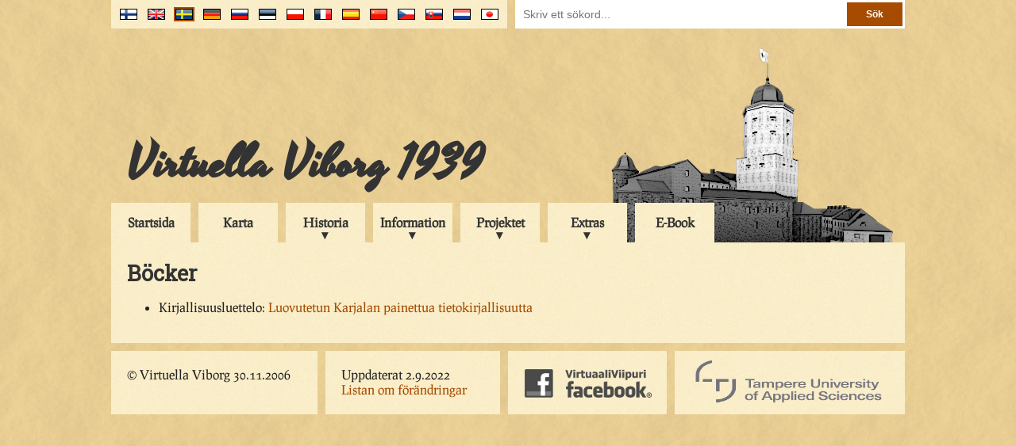

--- FILE ---
content_type: text/html; charset=UTF-8
request_url: https://virtuaaliviipuri.fi/se/books
body_size: 11582
content:
<!doctype html>
<head>
    <link href="https://fonts.googleapis.com/css?family=Roboto+Slab&display=swap" rel="stylesheet">
    <meta charset="utf-8"/>
    <title>
        Virtuella Viborg - Böcker
    </title>
    <link href="/css/style_2017-08-22.css" rel="stylesheet" type="text/css"/>
        <script type="text/javascript" src="/js/jquery-1.9.0.min.js"></script>
    <script type="text/javascript" src="/js/common.js"></script>
    <script>
        (function (i, s, o, g, r, a, m) {
            i['GoogleAnalyticsObject'] = r;
            i[r] = i[r] || function () {
                (i[r].q = i[r].q || []).push(arguments)
            }, i[r].l = 1 * new Date();
            a = s.createElement(o),
                m = s.getElementsByTagName(o)[0];
            a.async = 1;
            a.src = g;
            m.parentNode.insertBefore(a, m)
        })(window, document, 'script', '//www.google-analytics.com/analytics.js', 'ga');

        ga('create', 'UA-59739605-1', 'auto');
        ga('send', 'pageview');
    </script>
    </head>
<body>
<div class="clear-both"></div>
<div id="banner-container">
    <div id="flags-container">
        <div id="flags">
            <div id="search">
                <form method="post" action="/se/search">
                    <input type="hidden" name="_token" value="V31ogemWL7tV9qItC3OZ701BTMt8lCwIDoavywuw">                    <input type="text" name="search_term" placeholder="Skriv ett sökord..."/>
                    <input type="submit" value="Sök"/>
                </form>
            </div>
            <ul>
                                    <li>
                        <a title="Japanese" href="/jp/books">
                            <img
                                                                class="language-flag"
                                                                src="/img/flags/jp.png" alt="jp"/>
                        </a>
                    </li>
                                    <li>
                        <a title="Nederlands" href="/nl/books">
                            <img
                                                                class="language-flag"
                                                                src="/img/flags/nl.png" alt="nl"/>
                        </a>
                    </li>
                                    <li>
                        <a title="Slovenčina" href="/sk/books">
                            <img
                                                                class="language-flag"
                                                                src="/img/flags/sk.png" alt="sk"/>
                        </a>
                    </li>
                                    <li>
                        <a title="Čeština" href="/cs/books">
                            <img
                                                                class="language-flag"
                                                                src="/img/flags/cs.png" alt="cs"/>
                        </a>
                    </li>
                                    <li>
                        <a title="中文" href="/cn/books">
                            <img
                                                                class="language-flag"
                                                                src="/img/flags/cn.png" alt="cn"/>
                        </a>
                    </li>
                                    <li>
                        <a title="En Español" href="/es/books">
                            <img
                                                                class="language-flag"
                                                                src="/img/flags/es.png" alt="es"/>
                        </a>
                    </li>
                                    <li>
                        <a title="En Français" href="/fr/books">
                            <img
                                                                class="language-flag"
                                                                src="/img/flags/fr.png" alt="fr"/>
                        </a>
                    </li>
                                    <li>
                        <a title="Po Polsku" href="/pl/books">
                            <img
                                                                class="language-flag"
                                                                src="/img/flags/pl.png" alt="pl"/>
                        </a>
                    </li>
                                    <li>
                        <a title="Eesti keeles" href="/ee/books">
                            <img
                                                                class="language-flag"
                                                                src="/img/flags/ee.png" alt="ee"/>
                        </a>
                    </li>
                                    <li>
                        <a title="по-русски" href="/ru/books">
                            <img
                                                                class="language-flag"
                                                                src="/img/flags/ru.png" alt="ru"/>
                        </a>
                    </li>
                                    <li>
                        <a title="Deutsch" href="/de/books">
                            <img
                                                                class="language-flag"
                                                                src="/img/flags/de.png" alt="de"/>
                        </a>
                    </li>
                                    <li>
                        <a title="På Svenska" href="/se/books">
                            <img
                                                                id="active-language-flag"
                                                                src="/img/flags/se.png" alt="se"/>
                        </a>
                    </li>
                                    <li>
                        <a title="In English" href="/en/books">
                            <img
                                                                class="language-flag"
                                                                src="/img/flags/en.png" alt="en"/>
                        </a>
                    </li>
                                    <li>
                        <a title="Suomeksi" href="/fi/books">
                            <img
                                                                class="language-flag"
                                                                src="/img/flags/fi.png" alt="fi"/>
                        </a>
                    </li>
                            </ul>
        </div>
    </div>
    <div id="banner">
        <h1 id="banner-title"><a href="/se">Virtuella Viborg 1939</a></h1>
    </div>
    <div id="menu-container">
        <ul id="menu">
                                                <li class="menu-item"><a href="/se">Startsida</a></li>
                                                                <li class="menu-item"><a href="/se/map">Karta</a></li>
                                                                <li class="sub-menu-trigger">
                        <span>Historia</span>
                        <ul class="sub-menu">
                                                            <li><a href="/se/history">Kortfattad historia</a></li>
                                                            <li><a href="/se/presentations">Historical presentations</a></li>
                                                            <li><a href="/se/maps">Old maps</a></li>
                                                    </ul>
                    </li>
                                                                <li class="sub-menu-trigger">
                        <span>Information</span>
                        <ul class="sub-menu">
                                                            <li><a href="/se/sights">Sevärdheter</a></li>
                                                            <li><a href="/se/district">City districts</a></li>
                                                            <li><a href="/se/buildings">Kartobjekt</a></li>
                                                            <li><a href="/se/businesses">Företag</a></li>
                                                            <li><a href="/se/citizens">Citizens</a></li>
                                                            <li><a href="/se/architect">Arkitekter</a></li>
                                                    </ul>
                    </li>
                                                                <li class="sub-menu-trigger">
                        <span>Projektet</span>
                        <ul class="sub-menu">
                                                            <li><a href="/se/project">Description</a></li>
                                                            <li><a href="/se/credits">Credits</a></li>
                                                            <li><a href="/se/partners">Samarbetspartner</a></li>
                                                            <li><a href="/se/contact">Kontaktinformation</a></li>
                                                            <li><a href="/se/links">Länkar</a></li>
                                                    </ul>
                    </li>
                                                                <li class="sub-menu-trigger">
                        <span>Extras</span>
                        <ul class="sub-menu">
                                                            <li><a href="/se/stories">Berättelser</a></li>
                                                            <li><a href="/se/books">Böcker</a></li>
                                                            <li><a href="/se/scalemodelvideo">Miniatyrmodellvideo</a></li>
                                                            <li><a href="/se/letter">Brev från Viborg</a></li>
                                                            <li><a href="/files/pdf/viipurin_puhelinluettelo.pdf">Telefonkatalog</a></li>
                                                    </ul>
                    </li>
                                                                <li class="menu-item"><a href="/se/ebook">E-Book</a></li>
                                    </ul>
    </div>
</div>
<div class="clear-both">
</div>
<div id="contents-container">
    <div id="contents">
        
    <h1>Böcker</h1>
    <ul>
        <li>Kirjallisuusluettelo: <a href="/files/pdf/kirjallisuus_jlankinen.pdf">Luovutetun Karjalan painettua
                tietokirjallisuutta</a></li>
    </ul>

    </div>
</div>
<div id="footer-container">
    <div id="footer">
        <div id="copyright">&copy; Virtuella Viborg 30.11.2006</div>
        <div id="updated">
            Uppdaterat 2.9.2022
            <span id="update-log"><a href="/se/updates"><br/>Listan om förändringar</a></span>
        </div>
        <a id="facebook-page" href="https://www.facebook.com/VirtuaaliViipuri-138906319498058/"><span
                id="facebook-logo"></span></a>
        <a id="tamk-page" href="http://www.tamk.fi/"><span id="tamk-logo"></span></a>
    </div>
</div>
</body>
</html>


--- FILE ---
content_type: application/javascript
request_url: https://virtuaaliviipuri.fi/js/common.js
body_size: 2172
content:
// menu
var timeOut = 100,
    menuTimer = null,
    menuClicked = false;

function hideMenus() {
    'use strict';
    $(".sub-menu").hide();
}

$(document).ready(function () {
    'use strict';
    $(".sub-menu-trigger").mouseover(function () {
        if (!menuClicked) {
            hideMenus();
            clearTimeout(menuTimer);
            $(this).find('.sub-menu').show();
        }
    });
    $(".sub-menu-trigger").click(function (e) {
        e.stopPropagation();
        if ($(this).find('.sub-menu').is(":visible") && menuClicked) {
            hideMenus();
            menuClicked = false;
        } else if ($(this).find('.sub-menu').is(":visible")) {
            hideMenus();
            $(this).find('.sub-menu').show();
            menuClicked = true;
        } else {
            hideMenus();
            $(this).find('.sub-menu').show();
            menuClicked = true;
        }
    });
    $("body").click(function () {
        if (menuClicked) {
            menuClicked = false;
            hideMenus();
        }
    });
    $(".sub-menu-trigger").mouseout(function () {
        if (!menuClicked) {
            menuTimer = setTimeout(hideMenus, timeOut);
        }
    });
    $(".sub-menu > ul > li").mouseover(function () {
        if (!menuClicked) {
            clearTimeout(menuTimer);
        }
    });
    $(".sub-menu > ul > li").mouseout(function () {
        if (!menuClicked) {
            menuTimer = setTimeout(hideMenus, timeOut);
        }
    });
    $("#menu > ul > li > a").mouseover(function () {
        if (!menuClicked) {
            hideMenus();
            clearTimeout(menuTimer);
        }
    });

    // plots (move to a separate js-file)
    $("#blockmap-imagemap area").mouseover(function () {
        var plot = $(this).attr('alt');
        plot = plot.replace(" ", "-");
        $("#" + plot).attr("id", "plot-list-item-active");
    });
    $("#blockmap-imagemap area").mouseout(function () {
        var plot = $(this).attr('alt');
        plot = plot.replace(" ", "-");
        $("#plot-list-item-active").attr("id", plot);
    });
});
